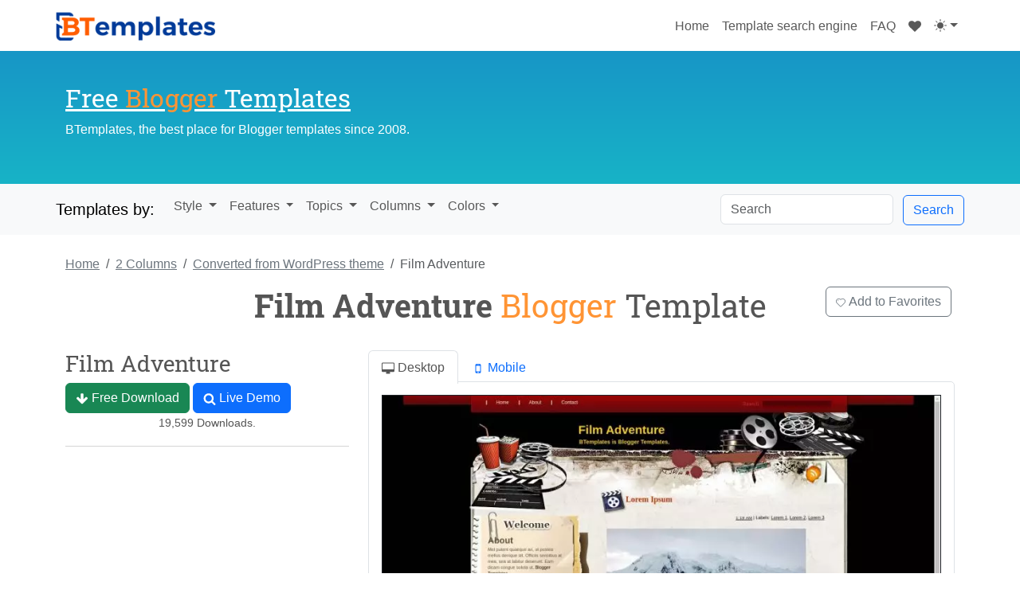

--- FILE ---
content_type: text/html; charset=UTF-8
request_url: https://btemplates.com/2012/blogger-template-film-adventure/
body_size: 10064
content:
<!DOCTYPE html><html dir="ltr" lang="en-US" prefix="og: https://ogp.me/ns#"><head><meta name="description" content="Film Adventure is a vintage-inspired, grunge-style Blogger template for entertainment and movie blogs, featuring a 2-column layout, left sidebar, and paper text"/><link media="all" href="https://btemplates.com/wp-content/cache/autoptimize/css/autoptimize_b07fd7fdcc6fc0d20457f62985b22364.css" rel="stylesheet"><title>Film Adventure Blogger template - BTemplates</title><link rel="canonical" href="https://btemplates.com/2012/blogger-template-film-adventure/" /><meta charset="utf-8"><meta name="viewport" content="width=device-width, initial-scale=1, shrink-to-fit=no"><link rel="profile" href="http://gmpg.org/xfn/11"> <!-- All in One SEO 4.9.3 - aioseo.com --><meta name="robots" content="max-image-preview:large" /><meta name="author" content="EZwpthemes"/><link rel="canonical" href="https://btemplates.com/2012/blogger-template-film-adventure/" /><meta name="generator" content="All in One SEO (AIOSEO) 4.9.3" /><meta property="og:locale" content="en_US" /><meta property="og:site_name" content="Blogger Templates - BTemplates | Providing Free Blogger Templates since 2008, we have the biggest collection of Blogspot Templates ✅. We are gonna help you find the perfect Blogger Template." /><meta property="og:type" content="article" /><meta property="og:title" content="Film Adventure Blogger Template - BTemplates" /><meta property="og:url" content="https://btemplates.com/2012/blogger-template-film-adventure/" /><meta property="article:published_time" content="2012-02-23T09:42:57+00:00" /><meta property="article:modified_time" content="2025-02-07T20:57:43+00:00" /><meta name="twitter:card" content="summary" /><meta name="twitter:title" content="Film Adventure Blogger Template - BTemplates" /> <!-- All in One SEO --><link rel="alternate" type="application/rss+xml" title="Blogger Templates - BTemplates &raquo; Film Adventure Comments Feed" href="https://btemplates.com/2012/blogger-template-film-adventure/feed/" /><link rel="alternate" title="oEmbed (JSON)" type="application/json+oembed" href="https://btemplates.com/wp-json/oembed/1.0/embed?url=https%3A%2F%2Fbtemplates.com%2F2012%2Fblogger-template-film-adventure%2F" /><link rel="alternate" title="oEmbed (XML)" type="text/xml+oembed" href="https://btemplates.com/wp-json/oembed/1.0/embed?url=https%3A%2F%2Fbtemplates.com%2F2012%2Fblogger-template-film-adventure%2F&#038;format=xml" /><style id='wp-img-auto-sizes-contain-inline-css' type='text/css'>img:is([sizes=auto i],[sizes^="auto," i]){contain-intrinsic-size:3000px 1500px}
/*# sourceURL=wp-img-auto-sizes-contain-inline-css */</style><link rel="EditURI" type="application/rsd+xml" title="RSD" href="https://btemplates.com/xmlrpc.php?rsd" /><link rel='shortlink' href='https://btemplates.com/9267' /><meta name="language" content="en" /><meta name="verify-v1" content="tSfFw/e4Putnokc9ZrZNX8GYVlElVnXuAHmBvYnRP/E=" /><link href="/favicon.gif" rel="shortcut icon" type="image/x-icon"/><link href="/favicon.gif" rel="icon" type="image/x-icon"/><meta property="og:title" content="Film Adventure Blogger template." /><meta property="og:image" content="https://btemplates.com/wp-content/uploads/2019/11/film-adventure-blogger-template.jpg" /><meta property="og:description" content="Introducing Film Adventure, a free Blogger template originally designed for WordPress featuring 2 columns, left sidebar, grunge styling and vintage aestheticPerfect for blogs covering entertainment or movies." /> <noscript><style>.woocommerce-product-gallery{ opacity: 1 !important; }</style></noscript><link rel="icon" href="https://btemplates.com/wp-content/uploads/2016/03/cropped-favicon-32x32.png" sizes="32x32" /><link rel="icon" href="https://btemplates.com/wp-content/uploads/2016/03/cropped-favicon-192x192.png" sizes="192x192" /><link rel="apple-touch-icon" href="https://btemplates.com/wp-content/uploads/2016/03/cropped-favicon-180x180.png" /><meta name="msapplication-TileImage" content="https://btemplates.com/wp-content/uploads/2016/03/cropped-favicon-270x270.png" /> <script defer src="[data-uri]"></script> </head><body class="wp-singular post-template-default single single-post postid-9267 single-format-standard wp-theme-peualiztli theme-peualiztli woocommerce-no-js"><header id="header" class="container-fluid"><nav class="navbar navbar-expand-lg navbar-light container"> <a class="navbar-brand" href="https://btemplates.com" id="logo"> <img src="https://btemplates.com/wp-content/themes/peualiztli/images/blogger-templates-btemplates.png" 
 data-light-src="https://btemplates.com/wp-content/themes/peualiztli/images/blogger-templates-btemplates.png" 
 data-dark-src="https://btemplates.com/wp-content/themes/peualiztli/images/btemplates-logo-white.png" 
 title="Blogger Templates" 
 class="theme-logo" /> </a> <button class="navbar-toggler" type="button" data-bs-toggle="collapse" data-bs-target="#navbarNavAltMarkup" aria-controls="navbarNavAltMarkup" aria-expanded="false" aria-label="Toggle navigation"> <span class="navbar-toggler-icon"></span> </button><div class="collapse navbar-collapse justify-content-end" id="navbarNavAltMarkup"><div class="navbar-nav"> <a class="nav-item nav-link" href="https://btemplates.com" title="Go to BTemplates.com"> Home <span class="visually-hidden">(current)</span> </a> <a class="nav-item nav-link" href="https://btemplates.com/template-search/" title="Blogger Templates search engine."> Template search engine </a> <a class="nav-item nav-link" href="https://btemplates.com/faqs/" title="Frequently asked questions."> FAQ </a> <a id="favorite-icon" class="nav-item nav-link" href="https://btemplates.com/my-favorites/" title="Templates marked as favorites."> <svg class="icon icon-heart1 " ><use xlink:href="https://btemplates.com/wp-content/themes/peualiztli/images/symbol-defs.svg#icon-heart1"></use></svg> </a><div class="nav-item dropdown"> <button class="btn btn-link nav-link py-2 px-0 px-lg-2 dropdown-toggle d-flex align-items-center" id="bd-theme" type="button" aria-expanded="false" data-bs-toggle="dropdown" data-bs-display="static"> <svg class="icon icon-yahualli my-1 theme-icon-active" ><use xlink:href="https://btemplates.com/wp-content/themes/peualiztli/images/symbol-defs.svg#icon-yahualli"></use></svg> </button><ul class="dropdown-menu dropdown-menu-end" aria-labelledby="bd-theme" style="--bs-dropdown-min-width: 8rem;"><li> <button type="button" class="dropdown-item d-flex align-items-center" data-bs-theme-value="light"> <svg class="icon icon-tonati me-2 opacity-50 theme-icon" ><use xlink:href="https://btemplates.com/wp-content/themes/peualiztli/images/symbol-defs.svg#icon-tonati"></use></svg> Light <svg class="icon icon-check ms-auto d-none" ><use xlink:href="https://btemplates.com/wp-content/themes/peualiztli/images/symbol-defs.svg#icon-check"></use></svg> </button></li><li> <button type="button" class="dropdown-item d-flex align-items-center" data-bs-theme-value="dark"> <svg class="icon icon-citlali me-2 opacity-50 theme-icon" ><use xlink:href="https://btemplates.com/wp-content/themes/peualiztli/images/symbol-defs.svg#icon-citlali"></use></svg> Dark <svg class="icon icon-check ms-auto d-none" ><use xlink:href="https://btemplates.com/wp-content/themes/peualiztli/images/symbol-defs.svg#icon-check"></use></svg> </button></li><li> <button type="button" class="dropdown-item d-flex align-items-center active" data-bs-theme-value="auto"> <svg class="icon icon-yahualli me-2 opacity-50 theme-icon" ><use xlink:href="https://btemplates.com/wp-content/themes/peualiztli/images/symbol-defs.svg#icon-yahualli"></use></svg> Auto <svg class="icon icon-check ms-auto d-none" ><use xlink:href="https://btemplates.com/wp-content/themes/peualiztli/images/symbol-defs.svg#icon-check"></use></svg> </button></li></ul></div></div></div></nav></header><div id="header-2" class="container-fluid"><div class="container"><div class="row" id="inner-header"><div id="description" class="col-12 col-lg-6"><h2> <a href="https://btemplates.com"> Free <span class="blogger">Blogger</span> Templates </a></h2><p>BTemplates, the best place for Blogger templates since 2008.</p></div><div id="header-public" class="col-12 col-lg-6"></div></div></div></div><div id="navigation" class="container-fluid mb-3 mb-sm-4"><nav class="navbar navbar-expand-lg navbar-light container"> <a class="navbar-brand" href="#">Templates by:</a> <button class="navbar-toggler" type="button" data-bs-toggle="collapse" data-bs-target="#navbarNav" aria-controls="navbarNav" aria-expanded="false" aria-label="Toggle navigation"> <span class="navbar-toggler-icon"></span> </button><div class="collapse navbar-collapse" id="navbarNav"><ul class="navbar-nav me-auto mt-2 mt-lg-0"><li class="nav-item btn-group"> <a class="nav-link btn btn-secondary dropdown-toggle" href="#" role="button" id="template-styles" data-bs-toggle="dropdown" aria-haspopup="true" aria-expanded="false"> Style </a><div class="dropdown-menu" aria-labelledby="template-styles"> <a class="dropdown-item" href="https://btemplates.com/blogger-templates/magazine/" title="">Magazine</a> <a class="dropdown-item" href="https://btemplates.com/blogger-templates/gallery/" title="">Gallery</a> <a class="dropdown-item" href="https://btemplates.com/blogger-templates/minimalist/" title="">Minimalist</a> <a class="dropdown-item" href="https://btemplates.com/blogger-templates/elegant/" title="">Elegant</a> <a class="dropdown-item" href="https://btemplates.com/tag/girly/" title="">Girly</a> <a class="dropdown-item" href="https://btemplates.com/tag/simple/" title="">Simple</a> <a class="dropdown-item" href="https://btemplates.com/tag/store/" title="">Store</a> <a class="dropdown-item" href="https://btemplates.com/tag/neutral/" title="">Neutral</a> <a class="dropdown-item" href="https://btemplates.com/tag/tumblr-style/" title="">Tumblr like</a></div></li><li class="nav-item btn-group"> <a class="nav-link btn btn-secondary dropdown-toggle" href="#" role="button" id="template-styles" data-bs-toggle="dropdown" aria-haspopup="true" aria-expanded="false"> Features </a><div class="dropdown-menu" aria-labelledby="template-styles"> <a class="dropdown-item" href="https://btemplates.com/blogger-templates/free-premium/" title="">Premium</a> <a class="dropdown-item" href="https://btemplates.com/blogger-templates/responsive/" title="">Responsive</a> <a class="dropdown-item" href="https://btemplates.com/blogger-templates/adapted-from-wordpress/" title="">Adapted from WordPress</a> <a class="dropdown-item" href="https://btemplates.com/blogger-templates/ads-ready/" title="">Ads ready</a> <a class="dropdown-item" href="https://btemplates.com/blogger-templates/seo-friendly/" title="">SEO friendly</a> <a class="dropdown-item" href="https://btemplates.com/blogger-templates/no-images/" title="">Fast load</a> <a class="dropdown-item" href="https://btemplates.com/blogger-templates/slideshow/" title="">With slider</a> <a class="dropdown-item" href="https://btemplates.com/blogger-templates/drop-down-menu/" title="">Drop down menu</a> <a class="dropdown-item" href="https://btemplates.com/blogger-templates/footer-columns/" title="">Footer columns</a> <a class="dropdown-item" href="https://btemplates.com/blogger-templates/post-thumbnails/" title="">Post thumbnails</a> <a class="dropdown-item" href="https://btemplates.com/blogger-templates/social/" title="">Social bookmarking</a></div></li><li class="nav-item btn-group"> <a class="nav-link btn btn-secondary dropdown-toggle" href="#" role="button" id="template-styles" data-bs-toggle="dropdown" aria-haspopup="true" aria-expanded="false"> Topics </a><div class="dropdown-menu" aria-labelledby="template-styles"> <a class="dropdown-item" href="https://btemplates.com/tag/anime/" title="">Anime</a> <a class="dropdown-item" href="https://btemplates.com/tag/music/" title="">Music</a> <a class="dropdown-item" href="https://btemplates.com/tag/love/" title="">Love</a> <a class="dropdown-item" href="https://btemplates.com/tag/animals/" title="">Animals</a> <a class="dropdown-item" href="https://btemplates.com/tag/art/" title="">Art</a> <a class="dropdown-item" href="https://btemplates.com/tag/books/" title="">Books</a> <a class="dropdown-item" href="https://btemplates.com/tag/cars/" title="">Cars</a> <a class="dropdown-item" href="https://btemplates.com/tag/city/" title="">City</a> <a class="dropdown-item" href="https://btemplates.com/tag/culture/" title="">Culture</a> <a class="dropdown-item" href="https://btemplates.com/tag/electronics/" title="">Gadgets</a> <a class="dropdown-item" href="https://btemplates.com/tag/family/" title="">Family</a> <a class="dropdown-item" href="https://btemplates.com/tag/fantasy/" title="">Fantasy</a> <a class="dropdown-item" href="https://btemplates.com/tag/fashion/" title="">Fashion</a> <a class="dropdown-item" href="https://btemplates.com/tag/food-and-drink/" title="">Food<span> and Drink</span></a> <a class="dropdown-item" href="https://btemplates.com/tag/games/" title="">Games</a> <a class="dropdown-item" href="https://btemplates.com/tag/home/" title=""><span>Home and </span>Decoration</a> <a class="dropdown-item" href="https://btemplates.com/tag/health-and-beauty/" title="">Health<span> and Beauty</span></a> <a class="dropdown-item" href="https://btemplates.com/tag/internet/" title="">Internet</a> <a class="dropdown-item" href="https://btemplates.com/tag/kids/" title="">Kids</a> <a class="dropdown-item" href="https://btemplates.com/tag/movie/" title="">Movies</a> <a class="dropdown-item" href="https://btemplates.com/tag/nature/" title="">Nature</a> <a class="dropdown-item" href="https://btemplates.com/tag/news/" title="">News</a> <a class="dropdown-item" href="https://btemplates.com/tag/people/" title="">People</a> <a class="dropdown-item" href="https://btemplates.com/tag/space/" title="">Space</a> <a class="dropdown-item" href="https://btemplates.com/tag/science/" title="">Science</a> <a class="dropdown-item" href="https://btemplates.com/tag/travel/" title="">Travel</a></div></li><li class="nav-item btn-group"> <a class="nav-link btn btn-secondary dropdown-toggle" href="#" role="button" id="template-styles" data-bs-toggle="dropdown" aria-haspopup="true" aria-expanded="false"> Columns </a><div class="dropdown-menu" aria-labelledby="template-styles"> <a class="dropdown-item" href="https://btemplates.com/blogger-templates/1-column/" title="Templates with 1 Colunm">1 Column</a> <a class="dropdown-item" href="https://btemplates.com/blogger-templates/2-columns/" title="Templates with 2 Columns">2 Columns</a> <a class="dropdown-item" href="https://btemplates.com/blogger-templates/3-columns/" title="Templates with 3 Columns">3 Columns</a> <a class="dropdown-item" href="https://btemplates.com/blogger-templates/4-columns/" title="Templates with 4 Columns">4 Columns</a> <a class="dropdown-item" href="https://btemplates.com/blogger-templates/right-sidebar/" title="">Right sidebar</a> <a class="dropdown-item" href="https://btemplates.com/blogger-templates/left-sidebar/" title="">Left sidebar</a> <a class="dropdown-item" href="https://btemplates.com/blogger-templates/left-right-sidebars/" title="">Left and right sidebars</a></div></li><li class="nav-item btn-group"> <a class="nav-link btn btn-secondary dropdown-toggle" href="#" role="button" id="template-styles" data-bs-toggle="dropdown" aria-haspopup="true" aria-expanded="false"> Colors </a><div class="dropdown-menu" aria-labelledby="template-styles"> <a class="dropdown-item" href="https://btemplates.com/blogger-templates/black/" title="">Black</a> <a class="dropdown-item" href="https://btemplates.com/blogger-templates/blue/" title="">Blue</a> <a class="dropdown-item" href="https://btemplates.com/blogger-templates/brown/" title="">Brown</a> <a class="dropdown-item" href="https://btemplates.com/blogger-templates/gray/" title="">Gray</a> <a class="dropdown-item" href="https://btemplates.com/blogger-templates/green/" title="">Green</a> <a class="dropdown-item" href="https://btemplates.com/blogger-templates/orange/" title="">Orange</a> <a class="dropdown-item" href="https://btemplates.com/blogger-templates/pink/" title="">Pink</a> <a class="dropdown-item" href="https://btemplates.com/blogger-templates/red/" title="">Red</a> <a class="dropdown-item" href="https://btemplates.com/blogger-templates/violet/" title="">Violet</a> <a class="dropdown-item" href="https://btemplates.com/blogger-templates/white/" title="">White</a> <a class="dropdown-item" href="https://btemplates.com/blogger-templates/yellow/" title="">Yellow</a></div></li></ul><form class="form-inline my-2 my-lg-0" method="get" action="https://btemplates.com" id="search-form"> <input class="form-control me-sm-2 d-inline-block w-auto" type="search" name="s" placeholder="Search"> <button class="btn btn-outline-primary my-2 my-sm-0" type="submit">Search</button></form></div></nav></div><div id="template-9267" class="container" lang="en_US"> <script type="application/ld+json">{
                "@context": "https://schema.org",
                "@type": "SoftwareApplication",
                "name": "Film Adventure",
                "image": [
                    "        <picture>
                            <source 
                    type="image/webp" 
                    srcset="https://btemplates.com/wp-content/uploads/2019/11/film-adventure-blogger-template.webp 800w, https://btemplates.com/wp-content/uploads/2019/11/film-adventure-blogger-template-500x750.webp 500w, https://btemplates.com/wp-content/uploads/2019/11/film-adventure-blogger-template-768x1152.webp 768w, https://btemplates.com/wp-content/uploads/2019/11/film-adventure-blogger-template-600x900.webp 600w" 
                    sizes="(max-width: 800px) 100vw, 800px">
                        
            <img 
                src="https://btemplates.com/wp-content/uploads/2019/11/film-adventure-blogger-template.jpg" 
                srcset="https://btemplates.com/wp-content/uploads/2019/11/film-adventure-blogger-template.jpg 800w, https://btemplates.com/wp-content/uploads/2019/11/film-adventure-blogger-template-500x750.jpg 500w, https://btemplates.com/wp-content/uploads/2019/11/film-adventure-blogger-template-768x1152.jpg 768w, https://btemplates.com/wp-content/uploads/2019/11/film-adventure-blogger-template-600x900.jpg 600w" 
                sizes="(max-width: 800px) 100vw, 800px" 
                alt="Live demo" 
                class="w-100 border border-dark" 
                loading="eager"
                decoding="async"
                fetchpriority="high">
        </picture>
        ",
                    "        <picture>
                            <source 
                    type="image/webp" 
                    srcset="https://btemplates.com/wp-content/uploads/2019/11/film-adventure-blogger-template-250x250.webp 250w, https://btemplates.com/wp-content/uploads/2019/11/film-adventure-blogger-template-300x300.webp 300w, https://btemplates.com/wp-content/uploads/2019/11/film-adventure-blogger-template-100x100.webp 100w" 
                    sizes="(max-width: 250px) 100vw, 250px">
                        
            <img 
                src="https://btemplates.com/wp-content/uploads/2019/11/film-adventure-blogger-template-250x250.jpg" 
                srcset="https://btemplates.com/wp-content/uploads/2019/11/film-adventure-blogger-template-250x250.jpg 250w, https://btemplates.com/wp-content/uploads/2019/11/film-adventure-blogger-template-300x300.jpg 300w, https://btemplates.com/wp-content/uploads/2019/11/film-adventure-blogger-template-100x100.jpg 100w" 
                sizes="(max-width: 250px) 100vw, 250px" 
                alt="Live demo" 
                class="card-img-top" 
                loading="lazy"
                decoding="async"
                fetchpriority="auto">
        </picture>
        "
                                            ,"https://btemplates.com/wp-content/uploads/2019/12/film-adventure-blogger-template-mobile.jpg"
                                    ],
                "operatingSystem": "Blogger",
                "applicationCategory": "DesignApplication",
                "downloadUrl": "https://btemplates.com/2012/blogger-template-film-adventure/download/",
                "screenshot": "        <picture>
                            <source 
                    type="image/webp" 
                    srcset="https://btemplates.com/wp-content/uploads/2019/11/film-adventure-blogger-template.webp 800w, https://btemplates.com/wp-content/uploads/2019/11/film-adventure-blogger-template-500x750.webp 500w, https://btemplates.com/wp-content/uploads/2019/11/film-adventure-blogger-template-768x1152.webp 768w, https://btemplates.com/wp-content/uploads/2019/11/film-adventure-blogger-template-600x900.webp 600w" 
                    sizes="(max-width: 800px) 100vw, 800px">
                        
            <img 
                src="https://btemplates.com/wp-content/uploads/2019/11/film-adventure-blogger-template.jpg" 
                srcset="https://btemplates.com/wp-content/uploads/2019/11/film-adventure-blogger-template.jpg 800w, https://btemplates.com/wp-content/uploads/2019/11/film-adventure-blogger-template-500x750.jpg 500w, https://btemplates.com/wp-content/uploads/2019/11/film-adventure-blogger-template-768x1152.jpg 768w, https://btemplates.com/wp-content/uploads/2019/11/film-adventure-blogger-template-600x900.jpg 600w" 
                sizes="(max-width: 800px) 100vw, 800px" 
                alt="Live demo" 
                class="w-100 border border-dark" 
                loading="eager"
                decoding="async"
                fetchpriority="high">
        </picture>
        ",
                "description": "The Film Adventure template is a stylish and versatile choice for bloggers focusing on entertainment, movies, and vintage themes. Its two-column layout with a fixed width ensures a clean and organized presentation, while the left sidebar provides easy navigation for your audience. The design features a striking combination of black, brown, and red tones, complemented by grunge textures that add a unique, artistic flair.Adapted from WordPress, this template seamlessly blends functionality with aesthetics. The use of paper textures gives it a tactile, vintage feel, perfect for creating a nostalgic atmosphere. Whether you\'re reviewing classic films or sharing behind-the-scenes stories, Film Adventure offers a visually engaging platform to captivate your readers.With its grunge-inspired design and thoughtful layout, Film Adventure is ideal for those looking to create a bold and memorable online presence. Its fixed-width structure ensures consistency across devices, while the left sidebar keeps essential content within easy reach. Elevate your blog with this template that combines creativity and practicality for an unforgettable user experience.",
                "thumbnailUrl": "        <picture>
                            <source 
                    type="image/webp" 
                    srcset="https://btemplates.com/wp-content/uploads/2019/11/film-adventure-blogger-template-250x250.webp 250w, https://btemplates.com/wp-content/uploads/2019/11/film-adventure-blogger-template-300x300.webp 300w, https://btemplates.com/wp-content/uploads/2019/11/film-adventure-blogger-template-100x100.webp 100w" 
                    sizes="(max-width: 250px) 100vw, 250px">
                        
            <img 
                src="https://btemplates.com/wp-content/uploads/2019/11/film-adventure-blogger-template-250x250.jpg" 
                srcset="https://btemplates.com/wp-content/uploads/2019/11/film-adventure-blogger-template-250x250.jpg 250w, https://btemplates.com/wp-content/uploads/2019/11/film-adventure-blogger-template-300x300.jpg 300w, https://btemplates.com/wp-content/uploads/2019/11/film-adventure-blogger-template-100x100.jpg 100w" 
                sizes="(max-width: 250px) 100vw, 250px" 
                alt="Live demo" 
                class="card-img-top" 
                loading="lazy"
                decoding="async"
                fetchpriority="auto">
        </picture>
        ",
                                    "offers": {
                        "@type": "Offer",
                        "price": "0",
                        "priceCurrency": "USD"
                    }
                            }</script> <div id="template-information" class="item"><nav aria-label="Breadcrumb"><ol class="breadcrumb"><li class="breadcrumb-item"> <a href="https://btemplates.com/">Home</a></li><li class="breadcrumb-item"> <a href="https://btemplates.com/blogger-templates/2-columns/"> <span>2 Columns</span> </a></li><li class="breadcrumb-item"> <a href="https://btemplates.com/blogger-templates/adapted-from-wordpress/"> <span>Converted from WordPress theme</span> </a></li><li class="breadcrumb-item active" aria-current="page">Film Adventure</li></ol></nav><div class="row justify-content-end"><div class="col-12 col-lg-8"><h1 class="text-center fn"> <strong>Film Adventure</strong> <span class="blogger">Blogger</span> Template</h1></div><div class="col-12 col-lg-2 text-center text-lg-right"> <button type="button" class="btn btn-outline-secondary" id="add-favorite"> <svg class="icon icon-heart " ><use xlink:href="https://btemplates.com/wp-content/themes/peualiztli/images/symbol-defs.svg#icon-heart"></use></svg> Add to Favorites </button></div></div><div class="row mt-4"><div class="col-12 col-sm-4"><div class="template-free"><h3>Film Adventure</h3> <a role="button" href="https://btemplates.com/2012/blogger-template-film-adventure/download/" class="btn btn-success btn-block"> <svg class="icon icon-arrow-down " ><use xlink:href="https://btemplates.com/wp-content/themes/peualiztli/images/symbol-defs.svg#icon-arrow-down"></use></svg> Free Download </a> <a role="button" href="https://btemplates.com/2012/blogger-template-film-adventure/demo/" class="btn btn-primary btn-block" target="_blank" rel="noopener noreferrer"> <svg class="icon icon-search " ><use xlink:href="https://btemplates.com/wp-content/themes/peualiztli/images/symbol-defs.svg#icon-search"></use></svg> Live Demo </a><p class="text-center">19,599 Downloads.</p></div><hr /></div><div class="col-12 col-sm-8"><ul class="nav nav-tabs" id="screenshots" role="tablist"><li class="nav-item"> <a class="nav-link active" id="home-tab" data-bs-toggle="tab" href="#desktop" role="tab" aria-controls="home" aria-selected="true"> <svg class="icon icon-desktop " ><use xlink:href="https://btemplates.com/wp-content/themes/peualiztli/images/symbol-defs.svg#icon-desktop"></use></svg> Desktop </a></li><li class="nav-item"> <a class="nav-link" id="profile-tab" data-bs-toggle="tab" href="#mobile" role="tab" aria-controls="profile" aria-selected="false"> <svg class="icon icon-mobile " ><use xlink:href="https://btemplates.com/wp-content/themes/peualiztli/images/symbol-defs.svg#icon-mobile"></use></svg> Mobile </a></li></ul><div id="template-preview" class="tab-content container text-center mb-3 mb-sm-4 p-1 p-sm-2 p-md-3"><div class="tab-pane fade show active" id="desktop" role="tabpanel" aria-labelledby="home-tab"> <a href="https://btemplates.com/2012/blogger-template-film-adventure/demo/" target="_blank" rel="noopener noreferrer"> <picture> <source 
 type="image/webp" 
 srcset="https://btemplates.com/wp-content/uploads/2019/11/film-adventure-blogger-template.webp 800w, https://btemplates.com/wp-content/uploads/2019/11/film-adventure-blogger-template-500x750.webp 500w, https://btemplates.com/wp-content/uploads/2019/11/film-adventure-blogger-template-768x1152.webp 768w, https://btemplates.com/wp-content/uploads/2019/11/film-adventure-blogger-template-600x900.webp 600w" 
 sizes="(max-width: 800px) 100vw, 800px"> <img 
 src="https://btemplates.com/wp-content/uploads/2019/11/film-adventure-blogger-template.jpg" 
 srcset="https://btemplates.com/wp-content/uploads/2019/11/film-adventure-blogger-template.jpg 800w, https://btemplates.com/wp-content/uploads/2019/11/film-adventure-blogger-template-500x750.jpg 500w, https://btemplates.com/wp-content/uploads/2019/11/film-adventure-blogger-template-768x1152.jpg 768w, https://btemplates.com/wp-content/uploads/2019/11/film-adventure-blogger-template-600x900.jpg 600w" 
 sizes="(max-width: 800px) 100vw, 800px" 
 alt="Live demo" 
 class="w-100 border border-dark" 
 loading="eager"
 decoding="async"
 fetchpriority="high"> </picture> </a></div><div class="tab-pane fade" id="mobile" role="tabpanel" aria-labelledby="profile-tab"><div class="alert alert-warning" role="alert"> <small>⚠️ This template does not have a responsive design.</small></div> <picture> <source 
 type="image/webp" 
 srcset="https://btemplates.com/wp-content/uploads/2019/12/film-adventure-blogger-template-mobile.webp 540w, https://btemplates.com/wp-content/uploads/2019/12/film-adventure-blogger-template-mobile-422x750.webp 422w" 
 sizes="(max-width: 540px) 100vw, 540px"> <img 
 src="https://btemplates.com/wp-content/uploads/2019/12/film-adventure-blogger-template-mobile.jpg" 
 srcset="https://btemplates.com/wp-content/uploads/2019/12/film-adventure-blogger-template-mobile.jpg 540w, https://btemplates.com/wp-content/uploads/2019/12/film-adventure-blogger-template-mobile-422x750.jpg 422w" 
 sizes="(max-width: 540px) 100vw, 540px" 
 alt="Mobile screenshot" 
 class="border border-dark" 
 loading="lazy"
 decoding="async"
 fetchpriority="auto"> </picture></div></div></div></div><hr /><h3 class="text-danger">Instructions</h3><ol><li> <a href="https://btemplates.com/faqs/#how-to-install-a-blogger-template">How to install a Blogger template.</a></li></ol><hr /><h3 class="text-info">About Film Adventure</h3><p>The Film Adventure template is a stylish and versatile choice for bloggers focusing on entertainment, movies, and vintage themes. Its two-column layout with a fixed width ensures a clean and organized presentation, while the left sidebar provides easy navigation for your audience. The design features a striking combination of black, brown, and red tones, complemented by grunge textures that add a unique, artistic flair.</p><p>Adapted from WordPress, this template seamlessly blends functionality with aesthetics. The use of paper textures gives it a tactile, vintage feel, perfect for creating a nostalgic atmosphere. Whether you're reviewing classic films or sharing behind-the-scenes stories, Film Adventure offers a visually engaging platform to captivate your readers.</p><p>With its grunge-inspired design and thoughtful layout, Film Adventure is ideal for those looking to create a bold and memorable online presence. Its fixed-width structure ensures consistency across devices, while the left sidebar keeps essential content within easy reach. Elevate your blog with this template that combines creativity and practicality for an unforgettable user experience.</p><hr /><h3 class="mb-3 mb-sm-4">More <a href="https://btemplates.com/blogger-templates/adapted-from-wordpress/">Adapted from WordPress</a> Blogger templates:</h3><div id="related-templates" class="card-columns"><div id="template-21075" class="template card mb-3 mb-sm-4 mx-auto"><div class="card-header text-truncate"> <a href="https://btemplates.com/2020/blogger-template-cihuatl/" 
 title="Cihuatl Blogger template." 
 class="text-dark fw-bold"> Cihuatl </a></div> <a href="https://btemplates.com/2020/blogger-template-cihuatl/" class="template-img"> <picture> <source 
 type="image/webp" 
 srcset="https://btemplates.com/wp-content/uploads/2020/07/cihuatl-blogger-template-250x250.webp 250w, https://btemplates.com/wp-content/uploads/2020/07/cihuatl-blogger-template-300x300.webp 300w, https://btemplates.com/wp-content/uploads/2020/07/cihuatl-blogger-template-100x100.webp 100w" 
 sizes="(max-width: 250px) 100vw, 250px"> <img 
 src="https://btemplates.com/wp-content/uploads/2020/07/cihuatl-blogger-template-250x250.jpg" 
 srcset="https://btemplates.com/wp-content/uploads/2020/07/cihuatl-blogger-template-250x250.jpg 250w, https://btemplates.com/wp-content/uploads/2020/07/cihuatl-blogger-template-300x300.jpg 300w, https://btemplates.com/wp-content/uploads/2020/07/cihuatl-blogger-template-100x100.jpg 100w" 
 sizes="(max-width: 250px) 100vw, 250px" 
 alt="Live demo" 
 class="card-img-top" 
 loading="lazy"
 decoding="async"
 fetchpriority="auto"> </picture> <span class="add-favorite" 
 data-template-id="21075" 
 data-template-name="Cihuatl" 
 title="Add to favorites"> <svg class="icon icon-heart " ><use xlink:href="https://btemplates.com/wp-content/themes/peualiztli/images/symbol-defs.svg#icon-heart"></use></svg> </span> </a><div class="btn-group btn-group-sm d-flex template-controls" role="group" aria-label="Template actions"> <a role="button" class="btn btn-light w-100" 
 href="https://btemplates.com/2020/blogger-template-cihuatl/demo/" 
 target="_blank" rel="noopener noreferrer"> Demo </a> <a role="button" class="btn btn-light w-100" 
 href="https://btemplates.com/2020/blogger-template-cihuatl/"> Download </a></div></div><div id="template-10792" class="template card mb-3 mb-sm-4 mx-auto"><div class="card-header text-truncate"> <a href="https://btemplates.com/2016/blogger-template-nordic/" 
 title="Nordic Blogger template." 
 class="text-dark"> Nordic </a></div> <a href="https://btemplates.com/2016/blogger-template-nordic/" class="template-img"> <picture> <source 
 type="image/webp" 
 srcset="https://btemplates.com/wp-content/uploads/2019/11/nordic-blogger-template-250x250.webp 250w, https://btemplates.com/wp-content/uploads/2019/11/nordic-blogger-template-300x300.webp 300w, https://btemplates.com/wp-content/uploads/2019/11/nordic-blogger-template-100x100.webp 100w" 
 sizes="(max-width: 250px) 100vw, 250px"> <img 
 src="https://btemplates.com/wp-content/uploads/2019/11/nordic-blogger-template-250x250.jpg" 
 srcset="https://btemplates.com/wp-content/uploads/2019/11/nordic-blogger-template-250x250.jpg 250w, https://btemplates.com/wp-content/uploads/2019/11/nordic-blogger-template-300x300.jpg 300w, https://btemplates.com/wp-content/uploads/2019/11/nordic-blogger-template-100x100.jpg 100w" 
 sizes="(max-width: 250px) 100vw, 250px" 
 alt="Live demo" 
 class="card-img-top" 
 loading="lazy"
 decoding="async"
 fetchpriority="auto"> </picture> <span class="add-favorite" 
 data-template-id="10792" 
 data-template-name="Nordic" 
 title="Add to favorites"> <svg class="icon icon-heart " ><use xlink:href="https://btemplates.com/wp-content/themes/peualiztli/images/symbol-defs.svg#icon-heart"></use></svg> </span> </a><div class="btn-group btn-group-sm d-flex template-controls" role="group" aria-label="Template actions"> <a role="button" class="btn btn-light w-100" 
 href="https://btemplates.com/2016/blogger-template-nordic/demo/" 
 target="_blank" rel="noopener noreferrer"> Demo </a> <a role="button" class="btn btn-light w-100" 
 href="https://btemplates.com/2016/blogger-template-nordic/"> Download </a></div></div><div id="template-10788" class="template card mb-3 mb-sm-4 mx-auto"><div class="card-header text-truncate"> <a href="https://btemplates.com/2016/blogger-template-rareti/" 
 title="Rareti Blogger template." 
 class="text-dark"> Rareti </a></div> <a href="https://btemplates.com/2016/blogger-template-rareti/" class="template-img"> <picture> <source 
 type="image/webp" 
 srcset="https://btemplates.com/wp-content/uploads/2019/11/rareti1-blogger-template-250x250.webp 250w, https://btemplates.com/wp-content/uploads/2019/11/rareti1-blogger-template-300x300.webp 300w, https://btemplates.com/wp-content/uploads/2019/11/rareti1-blogger-template-100x100.webp 100w" 
 sizes="(max-width: 250px) 100vw, 250px"> <img 
 src="https://btemplates.com/wp-content/uploads/2019/11/rareti1-blogger-template-250x250.jpg" 
 srcset="https://btemplates.com/wp-content/uploads/2019/11/rareti1-blogger-template-250x250.jpg 250w, https://btemplates.com/wp-content/uploads/2019/11/rareti1-blogger-template-300x300.jpg 300w, https://btemplates.com/wp-content/uploads/2019/11/rareti1-blogger-template-100x100.jpg 100w" 
 sizes="(max-width: 250px) 100vw, 250px" 
 alt="Live demo" 
 class="card-img-top" 
 loading="lazy"
 decoding="async"
 fetchpriority="auto"> </picture> <span class="add-favorite" 
 data-template-id="10788" 
 data-template-name="Rareti" 
 title="Add to favorites"> <svg class="icon icon-heart " ><use xlink:href="https://btemplates.com/wp-content/themes/peualiztli/images/symbol-defs.svg#icon-heart"></use></svg> </span> </a><div class="btn-group btn-group-sm d-flex template-controls" role="group" aria-label="Template actions"> <a role="button" class="btn btn-light w-100" 
 href="https://btemplates.com/2016/blogger-template-rareti/demo/" 
 target="_blank" rel="noopener noreferrer"> Demo </a> <a role="button" class="btn btn-light w-100" 
 href="https://btemplates.com/2016/blogger-template-rareti/"> Download </a></div></div><div id="template-10784" class="template card mb-3 mb-sm-4 mx-auto"><div class="card-header text-truncate"> <a href="https://btemplates.com/2016/blogger-template-greatmag/" 
 title="GreatMag Blogger template." 
 class="text-dark"> GreatMag </a></div> <a href="https://btemplates.com/2016/blogger-template-greatmag/" class="template-img"> <picture> <source 
 type="image/webp" 
 srcset="https://btemplates.com/wp-content/uploads/2019/11/greatmag-blogger-template-250x250.webp 250w, https://btemplates.com/wp-content/uploads/2019/11/greatmag-blogger-template-300x300.webp 300w, https://btemplates.com/wp-content/uploads/2019/11/greatmag-blogger-template-100x100.webp 100w" 
 sizes="(max-width: 250px) 100vw, 250px"> <img 
 src="https://btemplates.com/wp-content/uploads/2019/11/greatmag-blogger-template-250x250.jpg" 
 srcset="https://btemplates.com/wp-content/uploads/2019/11/greatmag-blogger-template-250x250.jpg 250w, https://btemplates.com/wp-content/uploads/2019/11/greatmag-blogger-template-300x300.jpg 300w, https://btemplates.com/wp-content/uploads/2019/11/greatmag-blogger-template-100x100.jpg 100w" 
 sizes="(max-width: 250px) 100vw, 250px" 
 alt="Live demo" 
 class="card-img-top" 
 loading="lazy"
 decoding="async"
 fetchpriority="auto"> </picture> <span class="add-favorite" 
 data-template-id="10784" 
 data-template-name="GreatMag" 
 title="Add to favorites"> <svg class="icon icon-heart " ><use xlink:href="https://btemplates.com/wp-content/themes/peualiztli/images/symbol-defs.svg#icon-heart"></use></svg> </span> </a><div class="btn-group btn-group-sm d-flex template-controls" role="group" aria-label="Template actions"> <a role="button" class="btn btn-light w-100" 
 href="https://btemplates.com/2016/blogger-template-greatmag/demo/" 
 target="_blank" rel="noopener noreferrer"> Demo </a> <a role="button" class="btn btn-light w-100" 
 href="https://btemplates.com/2016/blogger-template-greatmag/"> Download </a></div></div><div id="template-10770" class="template card mb-3 mb-sm-4 mx-auto"><div class="card-header text-truncate"> <a href="https://btemplates.com/2016/blogger-template-healthdaily/" 
 title="HealthDaily Blogger template." 
 class="text-dark"> HealthDaily </a></div> <a href="https://btemplates.com/2016/blogger-template-healthdaily/" class="template-img"> <picture> <source 
 type="image/webp" 
 srcset="https://btemplates.com/wp-content/uploads/2019/11/healthdaily-blogger-template-250x250.webp 250w, https://btemplates.com/wp-content/uploads/2019/11/healthdaily-blogger-template-300x300.webp 300w, https://btemplates.com/wp-content/uploads/2019/11/healthdaily-blogger-template-100x100.webp 100w" 
 sizes="(max-width: 250px) 100vw, 250px"> <img 
 src="https://btemplates.com/wp-content/uploads/2019/11/healthdaily-blogger-template-250x250.jpg" 
 srcset="https://btemplates.com/wp-content/uploads/2019/11/healthdaily-blogger-template-250x250.jpg 250w, https://btemplates.com/wp-content/uploads/2019/11/healthdaily-blogger-template-300x300.jpg 300w, https://btemplates.com/wp-content/uploads/2019/11/healthdaily-blogger-template-100x100.jpg 100w" 
 sizes="(max-width: 250px) 100vw, 250px" 
 alt="Live demo" 
 class="card-img-top" 
 loading="lazy"
 decoding="async"
 fetchpriority="auto"> </picture> <span class="add-favorite" 
 data-template-id="10770" 
 data-template-name="HealthDaily" 
 title="Add to favorites"> <svg class="icon icon-heart " ><use xlink:href="https://btemplates.com/wp-content/themes/peualiztli/images/symbol-defs.svg#icon-heart"></use></svg> </span> </a><div class="btn-group btn-group-sm d-flex template-controls" role="group" aria-label="Template actions"> <a role="button" class="btn btn-light w-100" 
 href="https://btemplates.com/2016/blogger-template-healthdaily/demo/" 
 target="_blank" rel="noopener noreferrer"> Demo </a> <a role="button" class="btn btn-light w-100" 
 href="https://btemplates.com/2016/blogger-template-healthdaily/"> Download </a></div></div><div id="template-10768" class="template card mb-3 mb-sm-4 mx-auto"><div class="card-header text-truncate"> <a href="https://btemplates.com/2016/blogger-template-hudson/" 
 title="Hudson Blogger template." 
 class="text-dark"> Hudson </a></div> <a href="https://btemplates.com/2016/blogger-template-hudson/" class="template-img"> <picture> <source 
 type="image/webp" 
 srcset="https://btemplates.com/wp-content/uploads/2019/11/hudson-blogger-template-250x250.webp 250w, https://btemplates.com/wp-content/uploads/2019/11/hudson-blogger-template-300x300.webp 300w, https://btemplates.com/wp-content/uploads/2019/11/hudson-blogger-template-100x100.webp 100w" 
 sizes="(max-width: 250px) 100vw, 250px"> <img 
 src="https://btemplates.com/wp-content/uploads/2019/11/hudson-blogger-template-250x250.jpg" 
 srcset="https://btemplates.com/wp-content/uploads/2019/11/hudson-blogger-template-250x250.jpg 250w, https://btemplates.com/wp-content/uploads/2019/11/hudson-blogger-template-300x300.jpg 300w, https://btemplates.com/wp-content/uploads/2019/11/hudson-blogger-template-100x100.jpg 100w" 
 sizes="(max-width: 250px) 100vw, 250px" 
 alt="Live demo" 
 class="card-img-top" 
 loading="lazy"
 decoding="async"
 fetchpriority="auto"> </picture> <span class="add-favorite" 
 data-template-id="10768" 
 data-template-name="Hudson" 
 title="Add to favorites"> <svg class="icon icon-heart " ><use xlink:href="https://btemplates.com/wp-content/themes/peualiztli/images/symbol-defs.svg#icon-heart"></use></svg> </span> </a><div class="btn-group btn-group-sm d-flex template-controls" role="group" aria-label="Template actions"> <a role="button" class="btn btn-light w-100" 
 href="https://btemplates.com/2016/blogger-template-hudson/demo/" 
 target="_blank" rel="noopener noreferrer"> Demo </a> <a role="button" class="btn btn-light w-100" 
 href="https://btemplates.com/2016/blogger-template-hudson/"> Download </a></div></div><div id="template-10764" class="template card mb-3 mb-sm-4 mx-auto"><div class="card-header text-truncate"> <a href="https://btemplates.com/2016/blogger-template-topgames/" 
 title="TopGames Blogger template." 
 class="text-dark"> TopGames </a></div> <a href="https://btemplates.com/2016/blogger-template-topgames/" class="template-img"> <picture> <source 
 type="image/webp" 
 srcset="https://btemplates.com/wp-content/uploads/2019/11/topgames-blogger-template-250x250.webp 250w, https://btemplates.com/wp-content/uploads/2019/11/topgames-blogger-template-300x300.webp 300w, https://btemplates.com/wp-content/uploads/2019/11/topgames-blogger-template-100x100.webp 100w" 
 sizes="(max-width: 250px) 100vw, 250px"> <img 
 src="https://btemplates.com/wp-content/uploads/2019/11/topgames-blogger-template-250x250.jpg" 
 srcset="https://btemplates.com/wp-content/uploads/2019/11/topgames-blogger-template-250x250.jpg 250w, https://btemplates.com/wp-content/uploads/2019/11/topgames-blogger-template-300x300.jpg 300w, https://btemplates.com/wp-content/uploads/2019/11/topgames-blogger-template-100x100.jpg 100w" 
 sizes="(max-width: 250px) 100vw, 250px" 
 alt="Live demo" 
 class="card-img-top" 
 loading="lazy"
 decoding="async"
 fetchpriority="auto"> </picture> <span class="add-favorite" 
 data-template-id="10764" 
 data-template-name="TopGames" 
 title="Add to favorites"> <svg class="icon icon-heart " ><use xlink:href="https://btemplates.com/wp-content/themes/peualiztli/images/symbol-defs.svg#icon-heart"></use></svg> </span> </a><div class="btn-group btn-group-sm d-flex template-controls" role="group" aria-label="Template actions"> <a role="button" class="btn btn-light w-100" 
 href="https://btemplates.com/2016/blogger-template-topgames/demo/" 
 target="_blank" rel="noopener noreferrer"> Demo </a> <a role="button" class="btn btn-light w-100" 
 href="https://btemplates.com/2016/blogger-template-topgames/"> Download </a></div></div><div id="template-10756" class="template card mb-3 mb-sm-4 mx-auto"><div class="card-header text-truncate"> <a href="https://btemplates.com/2016/blogger-template-healthzone/" 
 title="HealthZone Blogger template." 
 class="text-dark"> HealthZone </a></div> <a href="https://btemplates.com/2016/blogger-template-healthzone/" class="template-img"> <picture> <source 
 type="image/webp" 
 srcset="https://btemplates.com/wp-content/uploads/2019/11/healthzone-blogger-template-250x250.webp 250w, https://btemplates.com/wp-content/uploads/2019/11/healthzone-blogger-template-300x300.webp 300w, https://btemplates.com/wp-content/uploads/2019/11/healthzone-blogger-template-100x100.webp 100w" 
 sizes="(max-width: 250px) 100vw, 250px"> <img 
 src="https://btemplates.com/wp-content/uploads/2019/11/healthzone-blogger-template-250x250.jpg" 
 srcset="https://btemplates.com/wp-content/uploads/2019/11/healthzone-blogger-template-250x250.jpg 250w, https://btemplates.com/wp-content/uploads/2019/11/healthzone-blogger-template-300x300.jpg 300w, https://btemplates.com/wp-content/uploads/2019/11/healthzone-blogger-template-100x100.jpg 100w" 
 sizes="(max-width: 250px) 100vw, 250px" 
 alt="Live demo" 
 class="card-img-top" 
 loading="lazy"
 decoding="async"
 fetchpriority="auto"> </picture> <span class="add-favorite" 
 data-template-id="10756" 
 data-template-name="HealthZone" 
 title="Add to favorites"> <svg class="icon icon-heart " ><use xlink:href="https://btemplates.com/wp-content/themes/peualiztli/images/symbol-defs.svg#icon-heart"></use></svg> </span> </a><div class="btn-group btn-group-sm d-flex template-controls" role="group" aria-label="Template actions"> <a role="button" class="btn btn-light w-100" 
 href="https://btemplates.com/2016/blogger-template-healthzone/demo/" 
 target="_blank" rel="noopener noreferrer"> Demo </a> <a role="button" class="btn btn-light w-100" 
 href="https://btemplates.com/2016/blogger-template-healthzone/"> Download </a></div></div></div><hr /><h3 class="text-secondary">Credits</h3><p><strong>Author:</strong> <a href="https://btemplates.com/author/ezwpthemes/" title="Templates by EZwpthemes">EZwpthemes</a>.</p><hr class="mb-3 mb-sm-4" /></div><div id="comments" class="comments-area container"><div class="row"></div><div id="comments-form" class="row justify-content-center"><div class="col-12 col-lg-10"><div id="respond" class="comment-respond"><h3 id="reply-title" class="comment-reply-title">Leave a Reply <small><a rel="nofollow" id="cancel-comment-reply-link" href="/2012/blogger-template-film-adventure/#respond" style="display:none;">Cancel reply</a></small></h3><form action="https://btemplates.com/wp-comments-post.php" method="post" id="commentform" class="comment-form"><p class="comment-notes"><span id="email-notes">Your email address will not be published.</span> <span class="required-field-message">Required fields are marked <span class="required">*</span></span></p><p class="comment-form-comment"><label for="comment">Comment</label><textarea autocomplete="new-password"  id="f72fc7f5ab"  name="f72fc7f5ab"   class="form-control" cols="45" rows="8" aria-required="true" required="required"></textarea><textarea id="comment" aria-label="hp-comment" aria-hidden="true" name="comment" autocomplete="new-password" style="padding:0 !important;clip:rect(1px, 1px, 1px, 1px) !important;position:absolute !important;white-space:nowrap !important;height:1px !important;width:1px !important;overflow:hidden !important;" tabindex="-1"></textarea><script data-noptimize>document.getElementById("comment").setAttribute( "id", "a81383b76f27ad51c525569e8b3c4bcd" );document.getElementById("f72fc7f5ab").setAttribute( "id", "comment" );</script></p><p class="comment-form-author"><label for="author">Name <span class="required">*</span></label> <input id="author" name="author" class="form-control" type="text" value="" size="30" required="required" /></p><p class="comment-form-email"><label for="email">Email <span class="required">*</span></label> <input id="email" name="email" class="form-control" type="email" value="" size="30" aria-describedby="email-notes" required="required" /></p><p class="comment-form-url"><label for="url">Website</label> <input id="url" name="url" class="form-control" type="url"  value="" size="30" /></p><p class="form-submit"><input name="submit" type="submit" id="submit" class="btn btn-default submit btn-success btn-block" value="Post Comment" /> <input type='hidden' name='comment_post_ID' value='9267' id='comment_post_ID' /> <input type='hidden' name='comment_parent' id='comment_parent' value='0' /></p></form></div><!-- #respond --></div></div></div><!-- #comments --></div><div id="footer" class="container-fluid bg-dark text-white"><div class="container"><div class="row justify-content-center" id="footer-subscription"><div class="col-12 col-sm-10 col-md-8"><h5>Subscribe by email</h5><p>Receive the latest templates, news and discounts directly in your inbox.</p><form class="form-inline" id="footer-email"> <label class="visually-hidden" for="name">Name</label> <input type="text" class="form-control" id="name" value="No modify" required/> <label class="visually-hidden" for="email-subscriber">Email</label> <input type="text" class="form-control d-inline-block w-auto" id="email-subscriber" placeholder="Email"/> <button type="submit" class="btn btn-success"> <span class="spinner-border spinner-border-sm d-none" role="status" aria-hidden="true"></span> <span class="visually-hidden">Loading...</span> <span class="subscribe-msg">Subscribe</span> </button><div class="invalid-feedback">Please enter a valid email address.</div></form><div class="modal" tabindex="-1" id="subscription-modal"><div class="modal-dialog modal-dialog-centered"><div class="modal-content"><div class="modal-header"><h5 class="modal-title">Subscription status</h5> <button type="button" class="btn-close" data-bs-dismiss="modal" aria-label="Close"></button></div><div  id="subscription-status" class="modal-body"></div></div></div></div></div></div><div class="row" id="extra"><div class="col-12"><ul class="nav justify-content-center"><li class="nav-item"> <a rel="nofollow" class="nav-link text-light" href="https://btemplates.com/terms-of-use-es/">Terms of use</a></li><li class="nav-item"> <a class="nav-link text-light" href="https://btemplates.com/privacy-policy/">Privacy policy</a></li></ul></div></div></div></div> <a href='javascript:void(0)' id='back-top' style='display: block;'> <svg class="icon icon-angle-up " ><use xlink:href="https://btemplates.com/wp-content/themes/peualiztli/images/symbol-defs.svg#icon-angle-up"></use></svg></a> <script type="speculationrules">{"prefetch":[{"source":"document","where":{"and":[{"href_matches":"/*"},{"not":{"href_matches":["/wp-*.php","/wp-admin/*","/wp-content/uploads/*","/wp-content/*","/wp-content/plugins/*","/wp-content/themes/peualiztli/*","/*\\?(.+)"]}},{"not":{"selector_matches":"a[rel~=\"nofollow\"]"}},{"not":{"selector_matches":".no-prefetch, .no-prefetch a"}}]},"eagerness":"conservative"}]}</script> <script defer src="[data-uri]"></script> <script defer type="text/javascript" src="https://btemplates.com/wp-content/cache/autoptimize/js/autoptimize_single_4c7a65de845d3b12c98896dea344a1a4.js" id="peualiztli-bootstrap-js"></script> <script defer id="peualiztli-scripts-js-extra" src="[data-uri]"></script> <script defer type="text/javascript" src="https://btemplates.com/wp-content/cache/autoptimize/js/autoptimize_single_f5e999c05ada20f06add6ff42fa1920a.js" id="peualiztli-scripts-js"></script> <script defer type="text/javascript" src="https://btemplates.com/wp-content/plugins/woocommerce/assets/js/sourcebuster/sourcebuster.min.js" id="sourcebuster-js-js"></script> <script defer id="wc-order-attribution-js-extra" src="[data-uri]"></script> <script defer type="text/javascript" src="https://btemplates.com/wp-content/plugins/woocommerce/assets/js/frontend/order-attribution.min.js" id="wc-order-attribution-js"></script> </body></html>